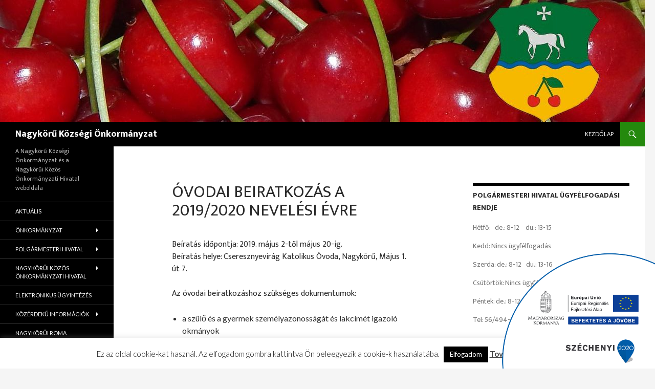

--- FILE ---
content_type: text/html; charset=UTF-8
request_url: http://nagykorukozsegionkormanyzat.hu/ovodai-beiratkozas-a-2019-2020-nevelesi-evre/
body_size: 32496
content:
<!DOCTYPE html>
<!--[if IE 7]>
<html class="ie ie7" lang="hu">
<![endif]-->
<!--[if IE 8]>
<html class="ie ie8" lang="hu">
<![endif]-->
<!--[if !(IE 7) & !(IE 8)]><!-->
<html lang="hu">
<!--<![endif]-->
<head>
	<meta charset="UTF-8">
	<meta name="viewport" content="width=device-width">
	<title>Óvodai beiratkozás a 2019/2020 nevelési évre | Nagykörű Községi Önkormányzat</title>
	<link rel="profile" href="http://gmpg.org/xfn/11">
	<link rel="pingback" href="http://nagykorukozsegionkormanyzat.hu/xmlrpc.php">
	<!--[if lt IE 9]>
	<script src="http://nagykorukozsegionkormanyzat.hu/wp-content/themes/twentyfourteen/js/html5.js"></script>
	<![endif]-->
	<link rel='dns-prefetch' href='//fonts.googleapis.com' />
<link rel='dns-prefetch' href='//s.w.org' />
<link href='https://fonts.gstatic.com' crossorigin rel='preconnect' />
<link rel="alternate" type="application/rss+xml" title="Nagykörű Községi Önkormányzat &raquo; hírcsatorna" href="http://nagykorukozsegionkormanyzat.hu/feed/" />
		<script type="text/javascript">
			window._wpemojiSettings = {"baseUrl":"https:\/\/s.w.org\/images\/core\/emoji\/13.0.0\/72x72\/","ext":".png","svgUrl":"https:\/\/s.w.org\/images\/core\/emoji\/13.0.0\/svg\/","svgExt":".svg","source":{"concatemoji":"http:\/\/nagykorukozsegionkormanyzat.hu\/wp-includes\/js\/wp-emoji-release.min.js?ver=5.5.17"}};
			!function(e,a,t){var n,r,o,i=a.createElement("canvas"),p=i.getContext&&i.getContext("2d");function s(e,t){var a=String.fromCharCode;p.clearRect(0,0,i.width,i.height),p.fillText(a.apply(this,e),0,0);e=i.toDataURL();return p.clearRect(0,0,i.width,i.height),p.fillText(a.apply(this,t),0,0),e===i.toDataURL()}function c(e){var t=a.createElement("script");t.src=e,t.defer=t.type="text/javascript",a.getElementsByTagName("head")[0].appendChild(t)}for(o=Array("flag","emoji"),t.supports={everything:!0,everythingExceptFlag:!0},r=0;r<o.length;r++)t.supports[o[r]]=function(e){if(!p||!p.fillText)return!1;switch(p.textBaseline="top",p.font="600 32px Arial",e){case"flag":return s([127987,65039,8205,9895,65039],[127987,65039,8203,9895,65039])?!1:!s([55356,56826,55356,56819],[55356,56826,8203,55356,56819])&&!s([55356,57332,56128,56423,56128,56418,56128,56421,56128,56430,56128,56423,56128,56447],[55356,57332,8203,56128,56423,8203,56128,56418,8203,56128,56421,8203,56128,56430,8203,56128,56423,8203,56128,56447]);case"emoji":return!s([55357,56424,8205,55356,57212],[55357,56424,8203,55356,57212])}return!1}(o[r]),t.supports.everything=t.supports.everything&&t.supports[o[r]],"flag"!==o[r]&&(t.supports.everythingExceptFlag=t.supports.everythingExceptFlag&&t.supports[o[r]]);t.supports.everythingExceptFlag=t.supports.everythingExceptFlag&&!t.supports.flag,t.DOMReady=!1,t.readyCallback=function(){t.DOMReady=!0},t.supports.everything||(n=function(){t.readyCallback()},a.addEventListener?(a.addEventListener("DOMContentLoaded",n,!1),e.addEventListener("load",n,!1)):(e.attachEvent("onload",n),a.attachEvent("onreadystatechange",function(){"complete"===a.readyState&&t.readyCallback()})),(n=t.source||{}).concatemoji?c(n.concatemoji):n.wpemoji&&n.twemoji&&(c(n.twemoji),c(n.wpemoji)))}(window,document,window._wpemojiSettings);
		</script>
		<style type="text/css">
img.wp-smiley,
img.emoji {
	display: inline !important;
	border: none !important;
	box-shadow: none !important;
	height: 1em !important;
	width: 1em !important;
	margin: 0 .07em !important;
	vertical-align: -0.1em !important;
	background: none !important;
	padding: 0 !important;
}
</style>
	<link rel='stylesheet' id='wpa-css-css'  href='http://nagykorukozsegionkormanyzat.hu/wp-content/plugins/wp-attachments/styles/0/wpa.css?ver=5.5.17' type='text/css' media='all' />
<link rel='stylesheet' id='wp-block-library-css'  href='http://nagykorukozsegionkormanyzat.hu/wp-includes/css/dist/block-library/style.min.css?ver=5.5.17' type='text/css' media='all' />
<link rel='stylesheet' id='wp-block-library-theme-css'  href='http://nagykorukozsegionkormanyzat.hu/wp-includes/css/dist/block-library/theme.min.css?ver=5.5.17' type='text/css' media='all' />
<link rel='stylesheet' id='cookie-law-info-css'  href='http://nagykorukozsegionkormanyzat.hu/wp-content/plugins/cookie-law-info/public/css/cookie-law-info-public.css?ver=1.9.0' type='text/css' media='all' />
<link rel='stylesheet' id='cookie-law-info-gdpr-css'  href='http://nagykorukozsegionkormanyzat.hu/wp-content/plugins/cookie-law-info/public/css/cookie-law-info-gdpr.css?ver=1.9.0' type='text/css' media='all' />
<link rel='stylesheet' id='szechenyi-2020-css'  href='http://nagykorukozsegionkormanyzat.hu/wp-content/plugins/szechenyi-2020-logo/assets/css/szechenyi-2020.css?ver=1.0' type='text/css' media='all' />
<style id='szechenyi-2020-inline-css' type='text/css'>
#szechenyi_2020_logo {width:300px;position:fixed;margin:0px;padding:0px;bottom:0px;right:0px;border-style: none;border-width: 0px;}

</style>
<link rel='stylesheet' id='wp-date-remover-css'  href='http://nagykorukozsegionkormanyzat.hu/wp-content/plugins/wp-date-remover/public/css/wp-date-remover-public.css?ver=1.0.0' type='text/css' media='all' />
<link rel='stylesheet' id='tt-easy-google-fonts-css'  href='http://fonts.googleapis.com/css?family=Mukta+Vaani%3Aregular%2C800&#038;subset=latin-ext&#038;ver=5.5.17' type='text/css' media='all' />
<link rel='stylesheet' id='twentyfourteen-lato-css'  href='https://fonts.googleapis.com/css?family=Lato%3A300%2C400%2C700%2C900%2C300italic%2C400italic%2C700italic&#038;subset=latin%2Clatin-ext' type='text/css' media='all' />
<link rel='stylesheet' id='genericons-css'  href='http://nagykorukozsegionkormanyzat.hu/wp-content/themes/twentyfourteen/genericons/genericons.css?ver=3.0.3' type='text/css' media='all' />
<link rel='stylesheet' id='twentyfourteen-style-css'  href='http://nagykorukozsegionkormanyzat.hu/wp-content/themes/twentyfourteen/style.css?ver=5.5.17' type='text/css' media='all' />
<link rel='stylesheet' id='twentyfourteen-block-style-css'  href='http://nagykorukozsegionkormanyzat.hu/wp-content/themes/twentyfourteen/css/blocks.css?ver=20181230' type='text/css' media='all' />
<!--[if lt IE 9]>
<link rel='stylesheet' id='twentyfourteen-ie-css'  href='http://nagykorukozsegionkormanyzat.hu/wp-content/themes/twentyfourteen/css/ie.css?ver=20131205' type='text/css' media='all' />
<![endif]-->
<script type='text/javascript' src='http://nagykorukozsegionkormanyzat.hu/wp-includes/js/jquery/jquery.js?ver=1.12.4-wp' id='jquery-core-js'></script>
<script type='text/javascript' id='cookie-law-info-js-extra'>
/* <![CDATA[ */
var Cli_Data = {"nn_cookie_ids":[],"cookielist":[],"ccpaEnabled":"","ccpaRegionBased":"","ccpaBarEnabled":"","ccpaType":"gdpr","js_blocking":"","custom_integration":""};
var cli_cookiebar_settings = {"animate_speed_hide":"500","animate_speed_show":"500","background":"#FFF","border":"#b1a6a6c2","border_on":"","button_1_button_colour":"#000","button_1_button_hover":"#000000","button_1_link_colour":"#fff","button_1_as_button":"1","button_1_new_win":"","button_2_button_colour":"#333","button_2_button_hover":"#292929","button_2_link_colour":"#444","button_2_as_button":"","button_2_hidebar":"1","button_3_button_colour":"#000","button_3_button_hover":"#000000","button_3_link_colour":"#fff","button_3_as_button":"1","button_3_new_win":"","button_4_button_colour":"#000","button_4_button_hover":"#000000","button_4_link_colour":"#fff","button_4_as_button":"1","font_family":"inherit","header_fix":"","notify_animate_hide":"1","notify_animate_show":"","notify_div_id":"#cookie-law-info-bar","notify_position_horizontal":"right","notify_position_vertical":"bottom","scroll_close":"","scroll_close_reload":"","accept_close_reload":"","reject_close_reload":"","showagain_tab":"1","showagain_background":"#fff","showagain_border":"#000","showagain_div_id":"#cookie-law-info-again","showagain_x_position":"100px","text":"#000","show_once_yn":"","show_once":"10000","logging_on":"","as_popup":"","popup_overlay":"1","bar_heading_text":"","cookie_bar_as":"banner","popup_showagain_position":"bottom-right","widget_position":"left"};
var log_object = {"ajax_url":"http:\/\/nagykorukozsegionkormanyzat.hu\/wp-admin\/admin-ajax.php"};
/* ]]> */
</script>
<script type='text/javascript' src='http://nagykorukozsegionkormanyzat.hu/wp-content/plugins/cookie-law-info/public/js/cookie-law-info-public.js?ver=1.9.0' id='cookie-law-info-js'></script>
<script type='text/javascript' src='http://nagykorukozsegionkormanyzat.hu/wp-content/plugins/wp-date-remover/public/js/wp-date-remover-public.js?ver=1.0.0' id='wp-date-remover-js'></script>
<link rel="https://api.w.org/" href="http://nagykorukozsegionkormanyzat.hu/wp-json/" /><link rel="alternate" type="application/json" href="http://nagykorukozsegionkormanyzat.hu/wp-json/wp/v2/posts/471" /><link rel="EditURI" type="application/rsd+xml" title="RSD" href="http://nagykorukozsegionkormanyzat.hu/xmlrpc.php?rsd" />
<link rel="wlwmanifest" type="application/wlwmanifest+xml" href="http://nagykorukozsegionkormanyzat.hu/wp-includes/wlwmanifest.xml" /> 
<link rel='prev' title='Hirdetmény az általános iskolai beiratkozás rendjéről' href='http://nagykorukozsegionkormanyzat.hu/hirdetmeny-az-altalanos-iskolai-beiratkozas-rendjerol/' />
<link rel='next' title='„ÖSZTÖNDÍJ ÉS MENTORÁLÁSI TÁMOGATÁS HÁTRÁNYOS HELYZETŰ TANULÓKNAK – ÚTRAVALÓ ÖSZTÖNDÍJPROGRAM”' href='http://nagykorukozsegionkormanyzat.hu/felhivas-az-osztondij-es-mentoralasi-tamogatas-hatranyos-helyzetu-tanuloknak-utravalo-osztondijprogram/' />
<meta name="generator" content="WordPress 5.5.17" />
<link rel="canonical" href="http://nagykorukozsegionkormanyzat.hu/ovodai-beiratkozas-a-2019-2020-nevelesi-evre/" />
<link rel='shortlink' href='http://nagykorukozsegionkormanyzat.hu/?p=471' />
<link rel="alternate" type="application/json+oembed" href="http://nagykorukozsegionkormanyzat.hu/wp-json/oembed/1.0/embed?url=http%3A%2F%2Fnagykorukozsegionkormanyzat.hu%2Fovodai-beiratkozas-a-2019-2020-nevelesi-evre%2F" />
<link rel="alternate" type="text/xml+oembed" href="http://nagykorukozsegionkormanyzat.hu/wp-json/oembed/1.0/embed?url=http%3A%2F%2Fnagykorukozsegionkormanyzat.hu%2Fovodai-beiratkozas-a-2019-2020-nevelesi-evre%2F&#038;format=xml" />
<style>/* CSS added by WP Meta and Date Remover*/.entry-meta {display:none !important;}
	.home .entry-meta { display: none; }
	.entry-footer {display:none !important;}
	.home .entry-footer { display: none; }</style><link rel="icon" href="http://nagykorukozsegionkormanyzat.hu/wp-content/uploads/2018/10/nk_cimer-150x150.jpg" sizes="32x32" />
<link rel="icon" href="http://nagykorukozsegionkormanyzat.hu/wp-content/uploads/2018/10/nk_cimer.jpg" sizes="192x192" />
<link rel="apple-touch-icon" href="http://nagykorukozsegionkormanyzat.hu/wp-content/uploads/2018/10/nk_cimer.jpg" />
<meta name="msapplication-TileImage" content="http://nagykorukozsegionkormanyzat.hu/wp-content/uploads/2018/10/nk_cimer.jpg" />
<style id="tt-easy-google-font-styles" type="text/css">p { font-family: 'Mukta Vaani'; font-style: normal; font-weight: 400; }
h1 { font-family: 'Mukta Vaani'; font-style: normal; font-weight: 800; }
h2 { font-family: 'Mukta Vaani'; font-style: normal; font-weight: 400; }
h3 { font-family: 'Mukta Vaani'; font-style: normal; font-weight: 400; }
h4 { font-family: 'Mukta Vaani'; font-style: normal; font-weight: 400; }
h5 { font-family: 'Mukta Vaani'; font-style: normal; font-weight: 400; }
h6 { font-family: 'Mukta Vaani'; font-style: normal; font-weight: 400; }
</style>	<!-- Global site tag (gtag.js) - Google Analytics -->
<script async src="https://www.googletagmanager.com/gtag/js?id=UA-147648126-1"></script>
<script>
  window.dataLayer = window.dataLayer || [];
  function gtag(){dataLayer.push(arguments);}
  gtag('js', new Date());

  gtag('config', 'UA-147648126-1');
</script>

</head>

<body class="post-template-default single single-post postid-471 single-format-standard wp-embed-responsive header-image singular">
<div id="page" class="hfeed site">
		<div id="site-header">
		<a href="http://nagykorukozsegionkormanyzat.hu/" rel="home">
			<img src="http://nagykorukozsegionkormanyzat.hu/wp-content/uploads/2018/11/cropped-cherryhead2.jpg" width="1260" height="238" alt="Nagykörű Községi Önkormányzat">
		</a>
	</div>
	
	<header id="masthead" class="site-header" role="banner">
		<div class="header-main">
			<h1 class="site-title"><a href="http://nagykorukozsegionkormanyzat.hu/" rel="home">Nagykörű Községi Önkormányzat</a></h1>

			<div class="search-toggle">
				<a href="#search-container" class="screen-reader-text" aria-expanded="false" aria-controls="search-container">Keresés</a>
			</div>

			<nav id="primary-navigation" class="site-navigation primary-navigation" role="navigation">
				<button class="menu-toggle">Elsődleges menü</button>
				<a class="screen-reader-text skip-link" href="#content">Kilépés a tartalomba</a>
				<div class="menu-menu2-container"><ul id="primary-menu" class="nav-menu"><li id="menu-item-1471" class="menu-item menu-item-type-post_type menu-item-object-page menu-item-home menu-item-1471"><a href="http://nagykorukozsegionkormanyzat.hu/">Kezdőlap</a></li>
</ul></div>			</nav>
		</div>

		<div id="search-container" class="search-box-wrapper hide">
			<div class="search-box">
				<form role="search" method="get" class="search-form" action="http://nagykorukozsegionkormanyzat.hu/">
				<label>
					<span class="screen-reader-text">Keresés:</span>
					<input type="search" class="search-field" placeholder="Keresés&hellip;" value="" name="s" />
				</label>
				<input type="submit" class="search-submit" value="Keresés" />
			</form>			</div>
		</div>
	</header><!-- #masthead -->

	<div id="main" class="site-main">

	<div id="primary" class="content-area">
		<div id="content" class="site-content" role="main">
			
<article id="post-471" class="post-471 post type-post status-publish format-standard hentry category-aktualis">
	
	<header class="entry-header">
				<div class="entry-meta">
			<span class="cat-links"><a href="http://nagykorukozsegionkormanyzat.hu/category/aktualis/" rel="category tag">Aktuális</a></span>
		</div>
			<h1 class="entry-title">Óvodai beiratkozás a 2019/2020 nevelési évre</h1>
		<div class="entry-meta">
			<span class="entry-date"><a href="http://nagykorukozsegionkormanyzat.hu/ovodai-beiratkozas-a-2019-2020-nevelesi-evre/" rel="bookmark"><time class="entry-date" datetime=""></time></a></span> <span class="byline"><span class="author vcard"><a class="url fn n" href="http://nagykorukozsegionkormanyzat.hu/author/nagykor/" rel="author"></a></span></span>		</div><!-- .entry-meta -->
	</header><!-- .entry-header -->

		<div class="entry-content">
		<p>Beíratás időpontja: 2019. május 2-től május 20-ig.<br />
Beíratás helye: Cseresznyevirág Katolikus Óvoda, Nagykörű, Május 1. út 7.</p>
<p>Az óvodai beiratkozáshoz szükséges dokumentumok:</p>
<ul>
<li>a szülő és a gyermek személyazonosságát és lakcímét igazoló okmányok</li>
<li>a gyermek születési anyakönyvi kivonata</li>
<li>a gyermek TAJ kártyája</li>
<li>rendszeres gyermekvédelmi kedvezmény jogosultsági határozata</li>
<li>nem magyar állampolgárságú gyermek esetén az itt tartózkodást igazoló okmányok</li>
</ul>
<p>Értesítés óvodai felvételről 2019. június 21-i határidővel.</p>
<p>Felhívjuk azon tisztelt szülők figyelmét az óvodai beíratásra, akiknek gyermeke 2019. augusztus 31-ig betölti a 3. életévét, valamint akiknek gyermeke 2019. augusztus 31-ig betölti az 5. életévét, a jelentkezést tegyék meg, kötelező jelleggel a 2011. CXC. Köznevelési Törvény 8. § szabályainak értelmében.</p>
<p>&nbsp;</p>
<p><a href="http://nagykorukozsegionkormanyzat.hu/wp-content/uploads/2019/03/SKMBT_36319032015020.pdf" target="_blank" rel="noopener noreferrer">Óvodai hirdetmény letöltése</a></p>
	</div><!-- .entry-content -->
	
	</article><!-- #post-## -->
		<nav class="navigation post-navigation" role="navigation">
		<h1 class="screen-reader-text">Bejegyzés navigáció</h1>
		<div class="nav-links">
			<a href="http://nagykorukozsegionkormanyzat.hu/hirdetmeny-az-altalanos-iskolai-beiratkozas-rendjerol/" rel="prev"><span class="meta-nav">Előző bejegyzés</span> Hirdetmény az általános iskolai beiratkozás rendjéről</a><a href="http://nagykorukozsegionkormanyzat.hu/felhivas-az-osztondij-es-mentoralasi-tamogatas-hatranyos-helyzetu-tanuloknak-utravalo-osztondijprogram/" rel="next"><span class="meta-nav">Következő bejegyzés</span> „ÖSZTÖNDÍJ ÉS MENTORÁLÁSI TÁMOGATÁS HÁTRÁNYOS HELYZETŰ TANULÓKNAK – ÚTRAVALÓ ÖSZTÖNDÍJPROGRAM”</a>			</div><!-- .nav-links -->
		</nav><!-- .navigation -->
				</div><!-- #content -->
	</div><!-- #primary -->

<div id="content-sidebar" class="content-sidebar widget-area" role="complementary">
	<aside id="text-3" class="widget widget_text"><h1 class="widget-title">Polgármesteri Hivatal Ügyfélfogadási Rendje</h1>			<div class="textwidget"><p>Hétfő:   de.: 8-12    du.: 13-15</p>
<p>Kedd: Nincs ügyfélfogadás</p>
<p>Szerda: de.: 8-12   du.: 13-16</p>
<p>Csütörtök: Nincs ügyfélfogadás</p>
<p>Péntek: de.: 8-12 du.: Nincs ügyfélfogadás</p>
<p>Tel: 56/494-001</p>
<p>&nbsp;</p>
</div>
		</aside><aside id="text-4" class="widget widget_text"><h1 class="widget-title">Rendőrségi fogadóóra</h1>			<div class="textwidget"><p>Minden hónap első hétfője</p>
<p>16:00 &#8211; 17:00</p>
<p>Kiss Róbert főtörzsőrmester &#8211; körzeti megbízott</p>
<p>Tel: 30/332-31-72</p>
</div>
		</aside><aside id="media_image-2" class="widget widget_media_image"><img width="141" height="57" src="http://nagykorukozsegionkormanyzat.hu/wp-content/uploads/2018/11/szennyvizunk.jpg" class="image wp-image-277  attachment-full size-full" alt="" loading="lazy" style="max-width: 100%; height: auto;" /></aside><aside id="media_image-3" class="widget widget_media_image"><img width="141" height="91" src="http://nagykorukozsegionkormanyzat.hu/wp-content/uploads/2018/11/projekt.png" class="image wp-image-276  attachment-full size-full" alt="" loading="lazy" style="max-width: 100%; height: auto;" /></aside></div><!-- #content-sidebar -->
<div id="secondary">
		<h2 class="site-description">A Nagykörű Községi Önkormányzat és a Nagykörűi Közös Önkormányzati Hivatal weboldala</h2>
	
		<nav role="navigation" class="navigation site-navigation secondary-navigation">
		<div class="menu-fomenu-container"><ul id="menu-fomenu" class="menu"><li id="menu-item-346" class="menu-item menu-item-type-taxonomy menu-item-object-category current-post-ancestor current-menu-parent current-post-parent menu-item-346"><a href="http://nagykorukozsegionkormanyzat.hu/category/aktualis/">Aktuális</a></li>
<li id="menu-item-97" class="menu-item menu-item-type-custom menu-item-object-custom menu-item-has-children menu-item-97"><a href="#">Önkormányzat</a>
<ul class="sub-menu">
	<li id="menu-item-73" class="menu-item menu-item-type-post_type menu-item-object-post menu-item-73"><a href="http://nagykorukozsegionkormanyzat.hu/kepviselo-testuleti-ulesek-jegyzokonyvei/">Képviselő-testületi ülések jegyzőkönyvei</a></li>
	<li id="menu-item-1457" class="menu-item menu-item-type-post_type menu-item-object-page menu-item-1457"><a href="http://nagykorukozsegionkormanyzat.hu/polgarmesteri-hatarozatok/">Polgármesteri határozatok</a></li>
	<li id="menu-item-43" class="menu-item menu-item-type-post_type menu-item-object-post menu-item-43"><a href="http://nagykorukozsegionkormanyzat.hu/rendeletek/">Rendeletek</a></li>
	<li id="menu-item-69" class="menu-item menu-item-type-post_type menu-item-object-post menu-item-69"><a href="http://nagykorukozsegionkormanyzat.hu/kepviselok/">Képviselők</a></li>
	<li id="menu-item-72" class="menu-item menu-item-type-post_type menu-item-object-post menu-item-72"><a href="http://nagykorukozsegionkormanyzat.hu/szocialis-bizottsag/">Szociális Bizottság</a></li>
	<li id="menu-item-71" class="menu-item menu-item-type-post_type menu-item-object-post menu-item-71"><a href="http://nagykorukozsegionkormanyzat.hu/ugyrendi-bizottsag/">Ügyrendi Bizottság</a></li>
	<li id="menu-item-70" class="menu-item menu-item-type-post_type menu-item-object-post menu-item-70"><a href="http://nagykorukozsegionkormanyzat.hu/kulturalis-sport-es-idegenforgalmi-bizottsag/">Kulturális, Sport és Idegenforgalmi Bizottság</a></li>
</ul>
</li>
<li id="menu-item-120" class="menu-item menu-item-type-post_type menu-item-object-post menu-item-has-children menu-item-120"><a href="http://nagykorukozsegionkormanyzat.hu/polgarmesteri-hivatal/">Polgármesteri Hivatal</a>
<ul class="sub-menu">
	<li id="menu-item-369" class="menu-item menu-item-type-post_type menu-item-object-post menu-item-369"><a href="http://nagykorukozsegionkormanyzat.hu/adougyek/">Adóügyek</a></li>
	<li id="menu-item-902" class="menu-item menu-item-type-post_type menu-item-object-post menu-item-902"><a href="http://nagykorukozsegionkormanyzat.hu/lakossagi-tajekoztatas-az-ebtartas-szabalyairol-eb-osszeirasrol/">Az ebtartás szabályairól</a></li>
</ul>
</li>
<li id="menu-item-56" class="menu-item menu-item-type-post_type menu-item-object-post menu-item-has-children menu-item-56"><a href="http://nagykorukozsegionkormanyzat.hu/nagykorui-kozos-onkormanyzati-hivatal/">Nagykörűi Közös Önkormányzati Hivatal</a>
<ul class="sub-menu">
	<li id="menu-item-86" class="menu-item menu-item-type-post_type menu-item-object-post menu-item-86"><a href="http://nagykorukozsegionkormanyzat.hu/csataszog/">Csataszög</a></li>
	<li id="menu-item-85" class="menu-item menu-item-type-post_type menu-item-object-post menu-item-85"><a href="http://nagykorukozsegionkormanyzat.hu/hunyadfalva/">Hunyadfalva</a></li>
	<li id="menu-item-991" class="menu-item menu-item-type-post_type menu-item-object-post menu-item-991"><a href="http://nagykorukozsegionkormanyzat.hu/szabalyzatok/">Szabályzatok</a></li>
</ul>
</li>
<li id="menu-item-84" class="menu-item menu-item-type-post_type menu-item-object-post menu-item-84"><a href="http://nagykorukozsegionkormanyzat.hu/elektronikus-ugyintezes/">Elektronikus ügyintézés</a></li>
<li id="menu-item-119" class="menu-item menu-item-type-post_type menu-item-object-post menu-item-has-children menu-item-119"><a href="http://nagykorukozsegionkormanyzat.hu/kozerdeku-informaciok/">Közérdekű információk</a>
<ul class="sub-menu">
	<li id="menu-item-696" class="menu-item menu-item-type-post_type menu-item-object-post menu-item-696"><a href="http://nagykorukozsegionkormanyzat.hu/helyi-valasztasi-bizottsag/">Választás 2019</a></li>
	<li id="menu-item-118" class="menu-item menu-item-type-post_type menu-item-object-post menu-item-118"><a href="http://nagykorukozsegionkormanyzat.hu/telepuleskepi-arculati-kezikonyv/">Településképi Arculati Kézikönyv</a></li>
	<li id="menu-item-345" class="menu-item menu-item-type-post_type menu-item-object-post menu-item-345"><a href="http://nagykorukozsegionkormanyzat.hu/tajekoztato-a-kutak-vizjogi-uzemeltetesi-fennmaradasi-letesitesi-es-megszuntetesi-jegyzoi-engedelyezesi-eljarasarol/">Tájékoztató a kutak vízjogi engedélyezési eljárásáról</a></li>
	<li id="menu-item-681" class="menu-item menu-item-type-post_type menu-item-object-post menu-item-681"><a href="http://nagykorukozsegionkormanyzat.hu/helyi-epitesi-szabalyzat-es-szabalyozasi-terv/">HELYI ÉPÍTÉSI SZABÁLYZAT és SZABÁLYOZÁSI TERV</a></li>
</ul>
</li>
<li id="menu-item-117" class="menu-item menu-item-type-post_type menu-item-object-post menu-item-117"><a href="http://nagykorukozsegionkormanyzat.hu/rno/">Nagykörűi Roma Nemzetiségi Önkormányzat</a></li>
<li id="menu-item-115" class="menu-item menu-item-type-post_type menu-item-object-post menu-item-has-children menu-item-115"><a href="http://nagykorukozsegionkormanyzat.hu/palyazatok/">Pályázatok</a>
<ul class="sub-menu">
	<li id="menu-item-165" class="menu-item menu-item-type-post_type menu-item-object-post menu-item-165"><a href="http://nagykorukozsegionkormanyzat.hu/efop-1-3-4-16-2017-00048-kozos-ertekeink-sokszinu-tarsadalom-roma-kultura-nepszerusitese/">EFOP-1.3.4-16-2017-00048 Közös értékeink – sokszínű társadalom</a></li>
	<li id="menu-item-164" class="menu-item menu-item-type-post_type menu-item-object-post menu-item-164"><a href="http://nagykorukozsegionkormanyzat.hu/efop-1-2-1-15-2016-00932-vedohalo-a-csaladokert-kozosen-nagykoru-csaladjaiert/">EFOP-1.2.1-15-2016-00932 Védőháló a családokért</a></li>
	<li id="menu-item-163" class="menu-item menu-item-type-post_type menu-item-object-post menu-item-163"><a href="http://nagykorukozsegionkormanyzat.hu/efop-1-4-3-16-2017-00138-biztos-kezdet-nagykoruben/">EFOP-1.4.3-16-2017-00138 Biztos Kezdet</a></li>
	<li id="menu-item-162" class="menu-item menu-item-type-post_type menu-item-object-post menu-item-162"><a href="http://nagykorukozsegionkormanyzat.hu/top-3-1-1-15-jn1-2016-00008-nagykoru-kozseg-kerekparosbarat-es-kozlekedesbiztonsagi-fejlesztesei/">TOP-3.1.1-15-JN1-2016-00008 Kerékpárosbarát és közlekedésbiztonsági fejlesztések</a></li>
	<li id="menu-item-161" class="menu-item menu-item-type-post_type menu-item-object-post menu-item-161"><a href="http://nagykorukozsegionkormanyzat.hu/top-3-2-1-15-jn1-2016-00003-nagykorui-polgarmesteri-hivatal-epuletenek-energetikai-korszerusitese/">TOP-3.2.1-15-JN1-2016-00003 Polgármesteri Hivatal energetikai korszerűsítése</a></li>
	<li id="menu-item-160" class="menu-item menu-item-type-post_type menu-item-object-post menu-item-160"><a href="http://nagykorukozsegionkormanyzat.hu/top-1-2-1-15-jn1-2016-00007-fenntarthato-turizmusfejlesztes-nagykoru-kozsegben/">TOP-1.2.1-15-JN1-2016-00007 Fenntartható turizmusfejlesztés</a></li>
	<li id="menu-item-246" class="menu-item menu-item-type-post_type menu-item-object-post menu-item-246"><a href="http://nagykorukozsegionkormanyzat.hu/eaop-5-1-2-c-09-2010-0007-nagykorui-hulladeklerako-rekultivacioja/">ÉAOP-5.1.2/C-09-2010-0007 Hulladéklerakó rekultivációja</a></li>
	<li id="menu-item-159" class="menu-item menu-item-type-post_type menu-item-object-post menu-item-159"><a href="http://nagykorukozsegionkormanyzat.hu/top-1-1-3-15-jn1-2016-00010-agrar-logisztikai-fejlesztes-nagykorun/">TOP-1.1.3-15-JN1-2016-00010 Agrár-logisztikai fejlesztés</a></li>
</ul>
</li>
<li id="menu-item-116" class="menu-item menu-item-type-post_type menu-item-object-post menu-item-116"><a href="http://nagykorukozsegionkormanyzat.hu/nonprofit_kft/">Nagykörűi Örökségkezelő és Fejlesztő Nonprofit Kft.</a></li>
<li id="menu-item-1132" class="menu-item menu-item-type-custom menu-item-object-custom menu-item-1132"><a href="https://hu.jooble.org/">Álláskereső</a></li>
<li id="menu-item-1257" class="menu-item menu-item-type-post_type menu-item-object-post menu-item-1257"><a href="http://nagykorukozsegionkormanyzat.hu/eaop-2-1-1-b-2f-2009-00012-oko-es-viziturizmus-fejlesztese-a-kozep-tisza-menten/">ÉAOP -2.1.1/B/2f-2009-00012 &#8220;Öko és víziturizmus fejlesztése a Közép-Tisza mentén</a></li>
<li id="menu-item-1315" class="menu-item menu-item-type-post_type menu-item-object-page menu-item-1315"><a href="http://nagykorukozsegionkormanyzat.hu/ivovizminoseg-javito-onkormanyzati-tarsulas/">Ivóvízminőség-Javító Önkormányzati Társulás</a></li>
</ul></div>	</nav>
	
		<div id="primary-sidebar" class="primary-sidebar widget-area" role="complementary">
		<aside id="search-2" class="widget widget_search"><form role="search" method="get" class="search-form" action="http://nagykorukozsegionkormanyzat.hu/">
				<label>
					<span class="screen-reader-text">Keresés:</span>
					<input type="search" class="search-field" placeholder="Keresés&hellip;" value="" name="s" />
				</label>
				<input type="submit" class="search-submit" value="Keresés" />
			</form></aside>	</div><!-- #primary-sidebar -->
	</div><!-- #secondary -->

		</div><!-- #main -->

		<footer id="colophon" class="site-footer" role="contentinfo">

			
			<div class="site-info">
												<a href="https://hu.wordpress.org/" class="imprint">
					Proudly powered by WordPress				</a>
			</div><!-- .site-info -->
		</footer><!-- #colophon -->
	</div><!-- #page -->

	<!--googleoff: all--><div id="cookie-law-info-bar"><span>Ez az oldal cookie-kat használ. Az elfogadom gombra kattintva Ön beleegyezik a cookie-k használatába. <a role='button' tabindex='0' data-cli_action="accept" id="cookie_action_close_header"  class="medium cli-plugin-button cli-plugin-main-button cookie_action_close_header cli_action_button" style="display:inline-block; ">Elfogadom</a> <a href='http://nagykorukozsegionkormanyzat.hu/cookie-tajekoztato/' id="CONSTANT_OPEN_URL" target="_blank"  class="cli-plugin-main-link"  style="display:inline-block;" >További információ</a></span></div><div id="cookie-law-info-again" style="display:none;"><span id="cookie_hdr_showagain">Privacy & Cookies Policy</span></div><div class="cli-modal" id="cliSettingsPopup" tabindex="-1" role="dialog" aria-labelledby="cliSettingsPopup" aria-hidden="true">
  <div class="cli-modal-dialog" role="document">
    <div class="cli-modal-content cli-bar-popup">
      <button type="button" class="cli-modal-close" id="cliModalClose">
        <svg class="" viewBox="0 0 24 24"><path d="M19 6.41l-1.41-1.41-5.59 5.59-5.59-5.59-1.41 1.41 5.59 5.59-5.59 5.59 1.41 1.41 5.59-5.59 5.59 5.59 1.41-1.41-5.59-5.59z"></path><path d="M0 0h24v24h-24z" fill="none"></path></svg>
        <span class="wt-cli-sr-only">Close</span>
      </button>
      <div class="cli-modal-body">
        <div class="cli-container-fluid cli-tab-container">
    <div class="cli-row">
        <div class="cli-col-12 cli-align-items-stretch cli-px-0">
            <div class="cli-privacy-overview">
                                <div class="cli-privacy-content">
                    <div class="cli-privacy-content-text"></div>
                </div>
                <a class="cli-privacy-readmore" data-readmore-text="Show more" data-readless-text="Show less"></a>            </div>
        </div>
        <div class="cli-col-12 cli-align-items-stretch cli-px-0 cli-tab-section-container">
                                                <div class="cli-tab-section">
                        <div class="cli-tab-header">
                            <a role="button" tabindex="0" class="cli-nav-link cli-settings-mobile" data-target="necessary" data-toggle="cli-toggle-tab">
                                Necessary                            </a>
                            <div class="wt-cli-necessary-checkbox">
                        <input type="checkbox" class="cli-user-preference-checkbox"  id="wt-cli-checkbox-necessary" data-id="checkbox-necessary" checked="checked"  />
                        <label class="form-check-label" for="wt-cli-checkbox-necessary">Necessary</label>
                    </div>
                    <span class="cli-necessary-caption">Always Enabled</span>                         </div>
                        <div class="cli-tab-content">
                            <div class="cli-tab-pane cli-fade" data-id="necessary">
                                <p></p>
                            </div>
                        </div>
                    </div>
                            
        </div>
    </div>
</div>
      </div>
    </div>
  </div>
</div>
<div class="cli-modal-backdrop cli-fade cli-settings-overlay"></div>
<div class="cli-modal-backdrop cli-fade cli-popupbar-overlay"></div>
<!--googleon: all--><div id="szechenyi_2020_logo" class="szechenyi_2020_logo"><a href="https://nagykorukozsegionkormanyzat.hu/palyazatok/"><img src="http://nagykorukozsegionkormanyzat.hu/wp-content/plugins/szechenyi-2020-logo/assets/images/szechenyi-2020-logo-bottom.png" alt="Széchenyi 2020 logo at bottom position" width="300px" loading="lazy" /></a></div>		<script type="text/javascript">
							jQuery("#post-471 .entry-meta .date").css("display","none");
					jQuery("#post-471 .entry-date").css("display","none");
					jQuery("#post-471 .posted-on").css("display","none");
				</script>
	<script type='text/javascript' src='http://nagykorukozsegionkormanyzat.hu/wp-content/themes/twentyfourteen/js/functions.js?ver=20150315' id='twentyfourteen-script-js'></script>
<script type='text/javascript' src='http://nagykorukozsegionkormanyzat.hu/wp-includes/js/wp-embed.min.js?ver=5.5.17' id='wp-embed-js'></script>
</body>
</html>
